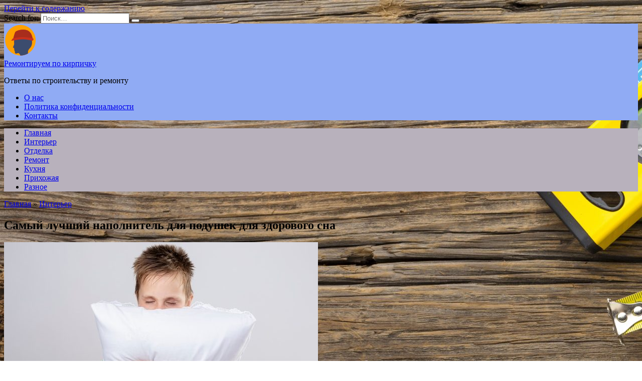

--- FILE ---
content_type: text/html; charset=utf-8
request_url: https://losinka-kirpich.ru/samyy-luchshiy-napolnitel-dlya-podushek-dlya-zdorovogo-sna/
body_size: 23510
content:
<!doctype html>
<html lang="ru-RU">
<head>
	<meta charset="UTF-8">
	<meta name="viewport" content="width=device-width, initial-scale=1">

	<meta name='robots' content='index, follow, max-image-preview:large, max-snippet:-1, max-video-preview:-1' />
	<style>img:is([sizes="auto" i], [sizes^="auto," i]) { contain-intrinsic-size: 3000px 1500px }</style>
	
	<!-- This site is optimized with the Yoast SEO plugin v24.1 - https://yoast.com/wordpress/plugins/seo/ -->
	<title>Секреты выбора идеального наполнителя для подушек</title>
	<meta name="description" content="Выбирайте самый лучший наполнитель для подушек, чтобы обеспечить себе здоровый и комфортный сон." />
	<link rel="canonical" href="https://losinka-kirpich.ru/samyy-luchshiy-napolnitel-dlya-podushek-dlya-zdorovogo-sna/" />
	<meta property="og:locale" content="ru_RU" />
	<meta property="og:type" content="article" />
	<meta property="og:title" content="Секреты выбора идеального наполнителя для подушек" />
	<meta property="og:description" content="Выбирайте самый лучший наполнитель для подушек, чтобы обеспечить себе здоровый и комфортный сон." />
	<meta property="og:url" content="https://losinka-kirpich.ru/samyy-luchshiy-napolnitel-dlya-podushek-dlya-zdorovogo-sna/" />
	<meta property="og:site_name" content="Ремонтируем по кирпичку" />
	<meta property="article:published_time" content="2024-07-30T13:31:36+00:00" />
	<meta property="og:image" content="https://losinka-kirpich.ru/wp-content/uploads/ill-little-boy-green-t-shirt-feeling-unwell-hugging-pillow-with-closed-eyes-standing-white-wall_141793-51891.jpg" />
	<meta property="og:image:width" content="626" />
	<meta property="og:image:height" content="456" />
	<meta property="og:image:type" content="image/jpeg" />
	<meta name="author" content="Евгений Андреевич Стрелков" />
	<meta name="twitter:card" content="summary_large_image" />
	<meta name="twitter:label1" content="Написано автором" />
	<meta name="twitter:data1" content="Евгений Андреевич Стрелков" />
	<script type="application/ld+json" class="yoast-schema-graph">{"@context":"https://schema.org","@graph":[{"@type":"WebPage","@id":"https://losinka-kirpich.ru/samyy-luchshiy-napolnitel-dlya-podushek-dlya-zdorovogo-sna/","url":"https://losinka-kirpich.ru/samyy-luchshiy-napolnitel-dlya-podushek-dlya-zdorovogo-sna/","name":"Секреты выбора идеального наполнителя для подушек","isPartOf":{"@id":"https://losinka-kirpich.ru/#website"},"primaryImageOfPage":{"@id":"https://losinka-kirpich.ru/samyy-luchshiy-napolnitel-dlya-podushek-dlya-zdorovogo-sna/#primaryimage"},"image":{"@id":"https://losinka-kirpich.ru/samyy-luchshiy-napolnitel-dlya-podushek-dlya-zdorovogo-sna/#primaryimage"},"thumbnailUrl":"https://losinka-kirpich.ru/wp-content/uploads/ill-little-boy-green-t-shirt-feeling-unwell-hugging-pillow-with-closed-eyes-standing-white-wall_141793-51891.jpg","datePublished":"2024-07-30T13:31:36+00:00","dateModified":"2024-07-30T13:31:36+00:00","author":{"@id":"https://losinka-kirpich.ru/#/schema/person/0139fa1b664680086b94b60be575652b"},"description":"Выбирайте самый лучший наполнитель для подушек, чтобы обеспечить себе здоровый и комфортный сон.","inLanguage":"ru-RU","potentialAction":[{"@type":"ReadAction","target":["https://losinka-kirpich.ru/samyy-luchshiy-napolnitel-dlya-podushek-dlya-zdorovogo-sna/"]}]},{"@type":"ImageObject","inLanguage":"ru-RU","@id":"https://losinka-kirpich.ru/samyy-luchshiy-napolnitel-dlya-podushek-dlya-zdorovogo-sna/#primaryimage","url":"https://losinka-kirpich.ru/wp-content/uploads/ill-little-boy-green-t-shirt-feeling-unwell-hugging-pillow-with-closed-eyes-standing-white-wall_141793-51891.jpg","contentUrl":"https://losinka-kirpich.ru/wp-content/uploads/ill-little-boy-green-t-shirt-feeling-unwell-hugging-pillow-with-closed-eyes-standing-white-wall_141793-51891.jpg","width":626,"height":456},{"@type":"WebSite","@id":"https://losinka-kirpich.ru/#website","url":"https://losinka-kirpich.ru/","name":"Ремонтируем по кирпичку","description":"Ответы по строительству и ремонту","potentialAction":[{"@type":"SearchAction","target":{"@type":"EntryPoint","urlTemplate":"https://losinka-kirpich.ru/?s={search_term_string}"},"query-input":{"@type":"PropertyValueSpecification","valueRequired":true,"valueName":"search_term_string"}}],"inLanguage":"ru-RU"},{"@type":"Person","@id":"https://losinka-kirpich.ru/#/schema/person/0139fa1b664680086b94b60be575652b","name":"Евгений Андреевич Стрелков","description":"Ведущий Невролог Ведет прием в поликлиниках: Поликлиника №43 (Клинико-Диагностическая Лаборатория), Поликлиника №23 Медицинский стаж: 19 лет Подробнее обо мне »","url":"https://losinka-kirpich.ru/author/adminx/"}]}</script>
	<!-- / Yoast SEO plugin. -->


<link rel='dns-prefetch' href='//fonts.googleapis.com' />
<link rel='stylesheet' id='wp-block-library-css' href='https://losinka-kirpich.ru/wp-includes/css/dist/block-library/style.min.css'  media='all' />
<style id='wp-block-library-theme-inline-css' type='text/css'>
.wp-block-audio :where(figcaption){color:#555;font-size:13px;text-align:center}.is-dark-theme .wp-block-audio :where(figcaption){color:#ffffffa6}.wp-block-audio{margin:0 0 1em}.wp-block-code{border:1px solid #ccc;border-radius:4px;font-family:Menlo,Consolas,monaco,monospace;padding:.8em 1em}.wp-block-embed :where(figcaption){color:#555;font-size:13px;text-align:center}.is-dark-theme .wp-block-embed :where(figcaption){color:#ffffffa6}.wp-block-embed{margin:0 0 1em}.blocks-gallery-caption{color:#555;font-size:13px;text-align:center}.is-dark-theme .blocks-gallery-caption{color:#ffffffa6}:root :where(.wp-block-image figcaption){color:#555;font-size:13px;text-align:center}.is-dark-theme :root :where(.wp-block-image figcaption){color:#ffffffa6}.wp-block-image{margin:0 0 1em}.wp-block-pullquote{border-bottom:4px solid;border-top:4px solid;color:currentColor;margin-bottom:1.75em}.wp-block-pullquote cite,.wp-block-pullquote footer,.wp-block-pullquote__citation{color:currentColor;font-size:.8125em;font-style:normal;text-transform:uppercase}.wp-block-quote{border-left:.25em solid;margin:0 0 1.75em;padding-left:1em}.wp-block-quote cite,.wp-block-quote footer{color:currentColor;font-size:.8125em;font-style:normal;position:relative}.wp-block-quote:where(.has-text-align-right){border-left:none;border-right:.25em solid;padding-left:0;padding-right:1em}.wp-block-quote:where(.has-text-align-center){border:none;padding-left:0}.wp-block-quote.is-large,.wp-block-quote.is-style-large,.wp-block-quote:where(.is-style-plain){border:none}.wp-block-search .wp-block-search__label{font-weight:700}.wp-block-search__button{border:1px solid #ccc;padding:.375em .625em}:where(.wp-block-group.has-background){padding:1.25em 2.375em}.wp-block-separator.has-css-opacity{opacity:.4}.wp-block-separator{border:none;border-bottom:2px solid;margin-left:auto;margin-right:auto}.wp-block-separator.has-alpha-channel-opacity{opacity:1}.wp-block-separator:not(.is-style-wide):not(.is-style-dots){width:100px}.wp-block-separator.has-background:not(.is-style-dots){border-bottom:none;height:1px}.wp-block-separator.has-background:not(.is-style-wide):not(.is-style-dots){height:2px}.wp-block-table{margin:0 0 1em}.wp-block-table td,.wp-block-table th{word-break:normal}.wp-block-table :where(figcaption){color:#555;font-size:13px;text-align:center}.is-dark-theme .wp-block-table :where(figcaption){color:#ffffffa6}.wp-block-video :where(figcaption){color:#555;font-size:13px;text-align:center}.is-dark-theme .wp-block-video :where(figcaption){color:#ffffffa6}.wp-block-video{margin:0 0 1em}:root :where(.wp-block-template-part.has-background){margin-bottom:0;margin-top:0;padding:1.25em 2.375em}
</style>
<style id='classic-theme-styles-inline-css' type='text/css'>
/*! This file is auto-generated */
.wp-block-button__link{color:#fff;background-color:#32373c;border-radius:9999px;box-shadow:none;text-decoration:none;padding:calc(.667em + 2px) calc(1.333em + 2px);font-size:1.125em}.wp-block-file__button{background:#32373c;color:#fff;text-decoration:none}
</style>
<style id='global-styles-inline-css' type='text/css'>
:root{--wp--preset--aspect-ratio--square: 1;--wp--preset--aspect-ratio--4-3: 4/3;--wp--preset--aspect-ratio--3-4: 3/4;--wp--preset--aspect-ratio--3-2: 3/2;--wp--preset--aspect-ratio--2-3: 2/3;--wp--preset--aspect-ratio--16-9: 16/9;--wp--preset--aspect-ratio--9-16: 9/16;--wp--preset--color--black: #000000;--wp--preset--color--cyan-bluish-gray: #abb8c3;--wp--preset--color--white: #ffffff;--wp--preset--color--pale-pink: #f78da7;--wp--preset--color--vivid-red: #cf2e2e;--wp--preset--color--luminous-vivid-orange: #ff6900;--wp--preset--color--luminous-vivid-amber: #fcb900;--wp--preset--color--light-green-cyan: #7bdcb5;--wp--preset--color--vivid-green-cyan: #00d084;--wp--preset--color--pale-cyan-blue: #8ed1fc;--wp--preset--color--vivid-cyan-blue: #0693e3;--wp--preset--color--vivid-purple: #9b51e0;--wp--preset--gradient--vivid-cyan-blue-to-vivid-purple: linear-gradient(135deg,rgba(6,147,227,1) 0%,rgb(155,81,224) 100%);--wp--preset--gradient--light-green-cyan-to-vivid-green-cyan: linear-gradient(135deg,rgb(122,220,180) 0%,rgb(0,208,130) 100%);--wp--preset--gradient--luminous-vivid-amber-to-luminous-vivid-orange: linear-gradient(135deg,rgba(252,185,0,1) 0%,rgba(255,105,0,1) 100%);--wp--preset--gradient--luminous-vivid-orange-to-vivid-red: linear-gradient(135deg,rgba(255,105,0,1) 0%,rgb(207,46,46) 100%);--wp--preset--gradient--very-light-gray-to-cyan-bluish-gray: linear-gradient(135deg,rgb(238,238,238) 0%,rgb(169,184,195) 100%);--wp--preset--gradient--cool-to-warm-spectrum: linear-gradient(135deg,rgb(74,234,220) 0%,rgb(151,120,209) 20%,rgb(207,42,186) 40%,rgb(238,44,130) 60%,rgb(251,105,98) 80%,rgb(254,248,76) 100%);--wp--preset--gradient--blush-light-purple: linear-gradient(135deg,rgb(255,206,236) 0%,rgb(152,150,240) 100%);--wp--preset--gradient--blush-bordeaux: linear-gradient(135deg,rgb(254,205,165) 0%,rgb(254,45,45) 50%,rgb(107,0,62) 100%);--wp--preset--gradient--luminous-dusk: linear-gradient(135deg,rgb(255,203,112) 0%,rgb(199,81,192) 50%,rgb(65,88,208) 100%);--wp--preset--gradient--pale-ocean: linear-gradient(135deg,rgb(255,245,203) 0%,rgb(182,227,212) 50%,rgb(51,167,181) 100%);--wp--preset--gradient--electric-grass: linear-gradient(135deg,rgb(202,248,128) 0%,rgb(113,206,126) 100%);--wp--preset--gradient--midnight: linear-gradient(135deg,rgb(2,3,129) 0%,rgb(40,116,252) 100%);--wp--preset--font-size--small: 19.5px;--wp--preset--font-size--medium: 20px;--wp--preset--font-size--large: 36.5px;--wp--preset--font-size--x-large: 42px;--wp--preset--font-size--normal: 22px;--wp--preset--font-size--huge: 49.5px;--wp--preset--spacing--20: 0.44rem;--wp--preset--spacing--30: 0.67rem;--wp--preset--spacing--40: 1rem;--wp--preset--spacing--50: 1.5rem;--wp--preset--spacing--60: 2.25rem;--wp--preset--spacing--70: 3.38rem;--wp--preset--spacing--80: 5.06rem;--wp--preset--shadow--natural: 6px 6px 9px rgba(0, 0, 0, 0.2);--wp--preset--shadow--deep: 12px 12px 50px rgba(0, 0, 0, 0.4);--wp--preset--shadow--sharp: 6px 6px 0px rgba(0, 0, 0, 0.2);--wp--preset--shadow--outlined: 6px 6px 0px -3px rgba(255, 255, 255, 1), 6px 6px rgba(0, 0, 0, 1);--wp--preset--shadow--crisp: 6px 6px 0px rgba(0, 0, 0, 1);}:where(.is-layout-flex){gap: 0.5em;}:where(.is-layout-grid){gap: 0.5em;}body .is-layout-flex{display: flex;}.is-layout-flex{flex-wrap: wrap;align-items: center;}.is-layout-flex > :is(*, div){margin: 0;}body .is-layout-grid{display: grid;}.is-layout-grid > :is(*, div){margin: 0;}:where(.wp-block-columns.is-layout-flex){gap: 2em;}:where(.wp-block-columns.is-layout-grid){gap: 2em;}:where(.wp-block-post-template.is-layout-flex){gap: 1.25em;}:where(.wp-block-post-template.is-layout-grid){gap: 1.25em;}.has-black-color{color: var(--wp--preset--color--black) !important;}.has-cyan-bluish-gray-color{color: var(--wp--preset--color--cyan-bluish-gray) !important;}.has-white-color{color: var(--wp--preset--color--white) !important;}.has-pale-pink-color{color: var(--wp--preset--color--pale-pink) !important;}.has-vivid-red-color{color: var(--wp--preset--color--vivid-red) !important;}.has-luminous-vivid-orange-color{color: var(--wp--preset--color--luminous-vivid-orange) !important;}.has-luminous-vivid-amber-color{color: var(--wp--preset--color--luminous-vivid-amber) !important;}.has-light-green-cyan-color{color: var(--wp--preset--color--light-green-cyan) !important;}.has-vivid-green-cyan-color{color: var(--wp--preset--color--vivid-green-cyan) !important;}.has-pale-cyan-blue-color{color: var(--wp--preset--color--pale-cyan-blue) !important;}.has-vivid-cyan-blue-color{color: var(--wp--preset--color--vivid-cyan-blue) !important;}.has-vivid-purple-color{color: var(--wp--preset--color--vivid-purple) !important;}.has-black-background-color{background-color: var(--wp--preset--color--black) !important;}.has-cyan-bluish-gray-background-color{background-color: var(--wp--preset--color--cyan-bluish-gray) !important;}.has-white-background-color{background-color: var(--wp--preset--color--white) !important;}.has-pale-pink-background-color{background-color: var(--wp--preset--color--pale-pink) !important;}.has-vivid-red-background-color{background-color: var(--wp--preset--color--vivid-red) !important;}.has-luminous-vivid-orange-background-color{background-color: var(--wp--preset--color--luminous-vivid-orange) !important;}.has-luminous-vivid-amber-background-color{background-color: var(--wp--preset--color--luminous-vivid-amber) !important;}.has-light-green-cyan-background-color{background-color: var(--wp--preset--color--light-green-cyan) !important;}.has-vivid-green-cyan-background-color{background-color: var(--wp--preset--color--vivid-green-cyan) !important;}.has-pale-cyan-blue-background-color{background-color: var(--wp--preset--color--pale-cyan-blue) !important;}.has-vivid-cyan-blue-background-color{background-color: var(--wp--preset--color--vivid-cyan-blue) !important;}.has-vivid-purple-background-color{background-color: var(--wp--preset--color--vivid-purple) !important;}.has-black-border-color{border-color: var(--wp--preset--color--black) !important;}.has-cyan-bluish-gray-border-color{border-color: var(--wp--preset--color--cyan-bluish-gray) !important;}.has-white-border-color{border-color: var(--wp--preset--color--white) !important;}.has-pale-pink-border-color{border-color: var(--wp--preset--color--pale-pink) !important;}.has-vivid-red-border-color{border-color: var(--wp--preset--color--vivid-red) !important;}.has-luminous-vivid-orange-border-color{border-color: var(--wp--preset--color--luminous-vivid-orange) !important;}.has-luminous-vivid-amber-border-color{border-color: var(--wp--preset--color--luminous-vivid-amber) !important;}.has-light-green-cyan-border-color{border-color: var(--wp--preset--color--light-green-cyan) !important;}.has-vivid-green-cyan-border-color{border-color: var(--wp--preset--color--vivid-green-cyan) !important;}.has-pale-cyan-blue-border-color{border-color: var(--wp--preset--color--pale-cyan-blue) !important;}.has-vivid-cyan-blue-border-color{border-color: var(--wp--preset--color--vivid-cyan-blue) !important;}.has-vivid-purple-border-color{border-color: var(--wp--preset--color--vivid-purple) !important;}.has-vivid-cyan-blue-to-vivid-purple-gradient-background{background: var(--wp--preset--gradient--vivid-cyan-blue-to-vivid-purple) !important;}.has-light-green-cyan-to-vivid-green-cyan-gradient-background{background: var(--wp--preset--gradient--light-green-cyan-to-vivid-green-cyan) !important;}.has-luminous-vivid-amber-to-luminous-vivid-orange-gradient-background{background: var(--wp--preset--gradient--luminous-vivid-amber-to-luminous-vivid-orange) !important;}.has-luminous-vivid-orange-to-vivid-red-gradient-background{background: var(--wp--preset--gradient--luminous-vivid-orange-to-vivid-red) !important;}.has-very-light-gray-to-cyan-bluish-gray-gradient-background{background: var(--wp--preset--gradient--very-light-gray-to-cyan-bluish-gray) !important;}.has-cool-to-warm-spectrum-gradient-background{background: var(--wp--preset--gradient--cool-to-warm-spectrum) !important;}.has-blush-light-purple-gradient-background{background: var(--wp--preset--gradient--blush-light-purple) !important;}.has-blush-bordeaux-gradient-background{background: var(--wp--preset--gradient--blush-bordeaux) !important;}.has-luminous-dusk-gradient-background{background: var(--wp--preset--gradient--luminous-dusk) !important;}.has-pale-ocean-gradient-background{background: var(--wp--preset--gradient--pale-ocean) !important;}.has-electric-grass-gradient-background{background: var(--wp--preset--gradient--electric-grass) !important;}.has-midnight-gradient-background{background: var(--wp--preset--gradient--midnight) !important;}.has-small-font-size{font-size: var(--wp--preset--font-size--small) !important;}.has-medium-font-size{font-size: var(--wp--preset--font-size--medium) !important;}.has-large-font-size{font-size: var(--wp--preset--font-size--large) !important;}.has-x-large-font-size{font-size: var(--wp--preset--font-size--x-large) !important;}
:where(.wp-block-post-template.is-layout-flex){gap: 1.25em;}:where(.wp-block-post-template.is-layout-grid){gap: 1.25em;}
:where(.wp-block-columns.is-layout-flex){gap: 2em;}:where(.wp-block-columns.is-layout-grid){gap: 2em;}
:root :where(.wp-block-pullquote){font-size: 1.5em;line-height: 1.6;}
</style>
<link rel='stylesheet' id='expert-review-style-css' href='https://losinka-kirpich.ru/wp-content/plugins/expert-review/assets/public/css/styles.min.css'  media='all' />
<link rel='stylesheet' id='google-fonts-css' href='https://fonts.googleapis.com/css?family=Montserrat%3A400%2C400i%2C700&#038;subset=cyrillic&#038;display=swap'  media='all' />
<link rel='stylesheet' id='reboot-style-css' href='https://losinka-kirpich.ru/wp-content/themes/reboot/assets/css/style.min.css'  media='all' />
<script type="text/javascript" src="https://losinka-kirpich.ru/wp-includes/js/jquery/jquery.min.js" id="jquery-core-js"></script>
<script type="text/javascript" src="https://losinka-kirpich.ru/wp-includes/js/jquery/jquery-migrate.min.js" id="jquery-migrate-js"></script>
<style>.pseudo-clearfy-link { color: #008acf; cursor: pointer;}.pseudo-clearfy-link:hover { text-decoration: none;}</style><meta name="yandex-verification" content="c9577e90afda9f66" />
<meta name="d2f628a55ff0b6d4dd052cba5cbf4f45" content="">
<!-- Yandex.Metrika counter -->
<script type="text/javascript" >
   (function(m,e,t,r,i,k,a){m[i]=m[i]||function(){(m[i].a=m[i].a||[]).push(arguments)};
   m[i].l=1*new Date();
   for (var j = 0; j < document.scripts.length; j++) {if (document.scripts[j].src === r) { return; }}
   k=e.createElement(t),a=e.getElementsByTagName(t)[0],k.async=1,k.src=r,a.parentNode.insertBefore(k,a)})
   (window, document, "script", "https://mc.yandex.ru/metrika/tag.js", "ym");

   ym(54250168, "init", {
        clickmap:true,
        trackLinks:true,
        accurateTrackBounce:true
   });
</script>
<noscript><div><img src="https://mc.yandex.ru/watch/54250168" style="position:absolute; left:-9999px;" alt="" /></div></noscript>
<!-- /Yandex.Metrika counter --><link rel="preload" href="https://losinka-kirpich.ru/wp-content/themes/reboot/assets/fonts/wpshop-core.ttf" as="font" crossorigin><link rel="prefetch" href="https://losinka-kirpich.ru/wp-content/uploads/ill-little-boy-green-t-shirt-feeling-unwell-hugging-pillow-with-closed-eyes-standing-white-wall_141793-51891.jpg" as="image" crossorigin>
    <style>@media (min-width: 768px){body.custom-background{background-image: url("https://losinka-kirpich.ru/wp-content/uploads/blue-print-set-tools-wooden-background-scaled.jpg")}}@media (min-width: 768px){body.custom-background{background-repeat:repeat}}.site-header{background-color:#90abf4}@media (min-width: 992px){.top-menu ul li .sub-menu{background-color:#90abf4}}.main-navigation, .main-navigation ul li .sub-menu li, .main-navigation ul li.menu-item-has-children:before, .footer-navigation, .footer-navigation ul li .sub-menu li, .footer-navigation ul li.menu-item-has-children:before{background-color:#b8b1bc}</style>
<link rel="icon" href="https://losinka-kirpich.ru/wp-content/uploads/cropped-icons8-avatar-67-32x32.png" sizes="32x32" />
<link rel="icon" href="https://losinka-kirpich.ru/wp-content/uploads/cropped-icons8-avatar-67-192x192.png" sizes="192x192" />
<link rel="apple-touch-icon" href="https://losinka-kirpich.ru/wp-content/uploads/cropped-icons8-avatar-67-180x180.png" />
<meta name="msapplication-TileImage" content="https://losinka-kirpich.ru/wp-content/uploads/cropped-icons8-avatar-67-270x270.png" />
    </head>

<body class="post-template-default single single-post postid-6967 single-format-standard wp-embed-responsive custom-background sidebar-right">



<div id="page" class="site">
    <a class="skip-link screen-reader-text" href="#content"><!--noindex-->Перейти к содержанию<!--/noindex--></a>

    <div class="search-screen-overlay js-search-screen-overlay"></div>
    <div class="search-screen js-search-screen">
        
<form role="search" method="get" class="search-form" action="https://losinka-kirpich.ru/">
    <label>
        <span class="screen-reader-text"><!--noindex-->Search for:<!--/noindex--></span>
        <input type="search" class="search-field" placeholder="Поиск…" value="" name="s">
    </label>
    <button type="submit" class="search-submit"></button>
</form>    </div>

    

<header id="masthead" class="site-header full" itemscope itemtype="http://schema.org/WPHeader">
    <div class="site-header-inner fixed">

        <div class="humburger js-humburger"><span></span><span></span><span></span></div>

        
<div class="site-branding">

    <div class="site-logotype"><a href="https://losinka-kirpich.ru/"><img src="https://losinka-kirpich.ru/wp-content/uploads/icons8-avatar-67.png" width="67" height="67" alt="Ремонтируем по кирпичку"></a></div><div class="site-branding__body"><div class="site-title"><a href="https://losinka-kirpich.ru/">Ремонтируем по кирпичку</a></div><p class="site-description">Ответы по строительству и ремонту</p></div></div><!-- .site-branding --><div class="top-menu"><ul id="top-menu" class="menu"><li id="menu-item-6771" class="menu-item menu-item-type-post_type menu-item-object-page menu-item-6771"><a href="https://losinka-kirpich.ru/about/">О нас</a></li>
<li id="menu-item-6772" class="menu-item menu-item-type-post_type menu-item-object-page menu-item-6772"><a href="https://losinka-kirpich.ru/politika-konfidencialnosti/">Политика конфиденциальности</a></li>
<li id="menu-item-6773" class="menu-item menu-item-type-post_type menu-item-object-page menu-item-6773"><a href="https://losinka-kirpich.ru/kontakty/">Контакты</a></li>
</ul></div>                <div class="header-search">
                    <span class="search-icon js-search-icon"></span>
                </div>
            
    </div>
</header><!-- #masthead -->



    
    
    <nav id="site-navigation" class="main-navigation fixed" itemscope itemtype="http://schema.org/SiteNavigationElement">
        <div class="main-navigation-inner full">
            <div class="menu-main-container"><ul id="header_menu" class="menu"><li id="menu-item-13" class="menu-item menu-item-type-custom menu-item-object-custom menu-item-home menu-item-13"><a href="https://losinka-kirpich.ru/">Главная</a></li>
<li id="menu-item-8135" class="menu-item menu-item-type-taxonomy menu-item-object-category current-post-ancestor current-menu-parent current-post-parent menu-item-8135"><a href="https://losinka-kirpich.ru/interer/">Интерьер</a></li>
<li id="menu-item-8136" class="menu-item menu-item-type-taxonomy menu-item-object-category menu-item-8136"><a href="https://losinka-kirpich.ru/otdelka/">Отделка</a></li>
<li id="menu-item-8137" class="menu-item menu-item-type-taxonomy menu-item-object-category menu-item-8137"><a href="https://losinka-kirpich.ru/remont/">Ремонт</a></li>
<li id="menu-item-8138" class="menu-item menu-item-type-taxonomy menu-item-object-category menu-item-8138"><a href="https://losinka-kirpich.ru/kuhnya/">Кухня</a></li>
<li id="menu-item-8139" class="menu-item menu-item-type-taxonomy menu-item-object-category menu-item-8139"><a href="https://losinka-kirpich.ru/prihozhaya/">Прихожая</a></li>
<li id="menu-item-9955" class="menu-item menu-item-type-taxonomy menu-item-object-category menu-item-9955"><a href="https://losinka-kirpich.ru/raznoe/">Разное</a></li>
</ul></div>        </div>
    </nav><!-- #site-navigation -->

    

    <div class="mobile-menu-placeholder js-mobile-menu-placeholder"></div>
    
	
    <div id="content" class="site-content fixed">

        
        <div class="site-content-inner">
    
        
        <div id="primary" class="content-area" itemscope itemtype="http://schema.org/Article">
            <main id="main" class="site-main article-card">

                
<article id="post-6967" class="article-post post-6967 post type-post status-publish format-standard has-post-thumbnail  category-interer">

    
        <div class="breadcrumb" itemscope itemtype="http://schema.org/BreadcrumbList"><span class="breadcrumb-item" itemprop="itemListElement" itemscope itemtype="http://schema.org/ListItem"><a href="https://losinka-kirpich.ru/" itemprop="item"><span itemprop="name">Главная</span></a><meta itemprop="position" content="0"></span> <span class="breadcrumb-separator">»</span> <span class="breadcrumb-item" itemprop="itemListElement" itemscope itemtype="http://schema.org/ListItem"><a href="https://losinka-kirpich.ru/interer/" itemprop="item"><span itemprop="name">Интерьер</span></a><meta itemprop="position" content="1"></span></div>
                                <h1 class="entry-title" itemprop="headline">Самый лучший наполнитель для подушек для здорового сна</h1>
                    
        
                    <div class="entry-image post-card post-card__thumbnail">
                <img width="626" height="400" src="https://losinka-kirpich.ru/wp-content/uploads/ill-little-boy-green-t-shirt-feeling-unwell-hugging-pillow-with-closed-eyes-standing-white-wall_141793-51891-626x400.jpg" class="attachment-reboot_standard size-reboot_standard wp-post-image" alt="" itemprop="image" decoding="async" fetchpriority="high" />                                    <span class="post-card__category"><a href="https://losinka-kirpich.ru/interer/" itemprop="articleSection">Интерьер</a></span>
                            </div>

            
        
    
            <div class="entry-meta">
            <span class="entry-author"><span class="entry-label">Автор</span> <span itemprop="author">Евгений Андреевич Стрелков</span></span>            <span class="entry-time"><span class="entry-label">На чтение</span> 11 мин</span>            <span class="entry-views"><span class="entry-label">Просмотров</span> <span class="js-views-count" data-post_id="6967">3</span></span>                        <span class="entry-date"><span class="entry-label">Опубликовано</span> <time itemprop="datePublished" datetime="2024-07-30">30.07.2024</time></span>
                    </div>
    
    
    <div class="entry-content" itemprop="articleBody">
        <p><img decoding="async" src="https://img.freepik.com/free-photo/ill-little-boy-green-t-shirt-feeling-unwell-hugging-pillow-with-closed-eyes-standing-white-wall_141793-51891.jpg?semt=ais_user" alt="Самый лучший наполнитель для подушек для здорового сна" title="Самый лучший наполнитель для подушек для здорового сна" /></p>
<p>Каждому из нас известно, что хороший сон – это залог здоровья и хорошего самочувствия. И одним из самых важных элементов, обеспечивающих качественный сон, является подушка. Но как выбрать идеальный наполнитель для своей подушки? Какие материалы лучше всего подойдут для долгих и комфортных ночных отдыхов? В этой статье мы расскажем вам о некоторых секретах выбора идеального наполнителя для подушек, чтобы помочь вам ощутить настоящий рай комфорта и отдыха в собственной постели.</p>
<p><strong>Первый секрет:</strong> учитывайте свои индивидуальные предпочтения и потребности. Каждый человек уникален и ищет разные ощущения от сна. Некоторым людям нравится мягкая и пушистая подушка, которая обнимает их голову, другим предпочтительнее твердая и упругая. Кому-то может быть важна гипоаллергенность подушки, а кто-то предпочтет экологически чистый вариант. Поэтому, перед выбором наполнителя, подумайте о ваших индивидуальных предпочтениях и потребностях.</p>
<p><em>Второй секрет:</em> обратите внимание на состав и свойства материалов. На рынке представлено множество различных наполнителей для подушек. Некоторые из них имеют свойства &#171;дышащего&#187; материала, что позволяет поддерживать комфортную температуру головы и шеи во время сна. Другие обладают антибактериальными свойствами и гипоаллергенностью, что особенно важно для людей, склонных к аллергическим реакциям или проблемам с дыхательной системой. Ознакомьтесь с составом и свойствами разных материалов, чтобы выбрать наполнитель, который соответствует вашим желаниями и требованиям.</p>
<div class="table-of-contents open"><div class="table-of-contents__header"><span class="table-of-contents__hide js-table-of-contents-hide">Содержание</span></div><ol class="table-of-contents__list js-table-of-contents-list">
<li class="level-1"><a href="#kak-vybrat-idealnyy-napolnitel-dlya-podushek">Как выбрать идеальный наполнитель для подушек?</a></li><li class="level-1"><a href="#samoe-vazhnoe-pri-vybore-napolnitelya">Самое важное при выборе наполнителя</a></li><li class="level-1"><a href="#osnovnye-vidy-napolniteley-dlya-podushek">Основные виды наполнителей для подушек</a></li><li class="level-1"><a href="#perevoy-ili-sinteticheskiy-napolnitel-chto">Перьевой или синтетический наполнитель: что лучше?</a></li><li class="level-1"><a href="#kakaya-plotnost-napolnitelya-vybrat">Какая плотность наполнителя выбрать?</a></li><li class="level-1"><a href="#uchet-osobennostey-i-predpochteniy-spyaschego">Учет особенностей и предпочтений спящего</a></li><li class="level-1"><a href="#vazhnye-kriterii-pri-vybore-napolnitelya">Важные критерии при выборе наполнителя</a></li><li class="level-1"><a href="#sovety-po-uhodu-za-podushkami-s-razlichnymi">Советы по уходу за подушками с различными наполнителями</a></li><li class="level-1"><a href="#video">Видео:</a></li><li class="level-2"><a href="#napolnitel-dlya-podushek-kakoy-vybrat">НАПОЛНИТЕЛЬ ДЛЯ ПОДУШЕК &#8212; КАКОЙ ВЫБРАТЬ?</a></li></ol></div><h2 id="kak-vybrat-idealnyy-napolnitel-dlya-podushek">Как выбрать идеальный наполнитель для подушек?</h2>
<p><strong>Перо и пух</strong></p>
<p>Перо и пух &#8212; классический и популярный выбор для подушек. Они обеспечивают мягкость и упругость, одновременно поддерживая шею и голову. Часто такие подушки имеют среднюю или низкую высоту, что особенно важно для тех, кто спит на спине или животе. Перо и пух хорошо впитывают влагу и обладают хорошей воздухопроницаемостью, что делает их охлаждающими вариантом для тех, кто часто потеет во время сна.</p>
<p><strong>Синтетика</strong></p>
<p>Синтетические наполнители изготовлены из различных полимерных волокон, таких как полиэстер и нейлон. Они предлагают большую выборку вариантов по жесткости и плотности. Эти подушки обычно более доступны по цене, легко моются и быстро сохнут. Однако, они могут быть менее воздухопроницаемыми и не обладают такой же способностью впитывать влагу, как перо и пух.</p>
<p><strong>Материалы с памятью формы</strong></p>
<p>Подушки с памятью формы часто изготавливают из вискозы или полиуретана. Эти материалы реагируют на тепло вашего тела и подстраиваются под контуры шеи и головы. Они обеспечивают отличную поддержку, снижают давление на позвоночник и могут помочь справиться с болями в шее. Однако, они могут быть более теплыми и менее воздухопроницаемыми в сравнении с другими наполнителями.</p>
<p><strong>Латекс</strong></p>
<p>Латексные подушки изготавливаются из натурального или синтетического латекса. Они обладают высокой эластичностью, упругостью и долговечностью. Латекс обеспечивает отличную поддержку для шеи и головы, высокую воздухопроницаемость и устойчивость к пылевым и клещевым аллергенам. Некоторые люди могут испытывать необычное ощущение при использовании латексной подушки, поэтому рекомендуется протестировать ее перед покупкой.</p>
<p><em>Не забывайте, что выбор идеального наполнителя для подушек &#8212; это субъективный процесс, и основная рекомендация заключается в тому, чтобы определить, какие ощущения и поддержку вам необходимы для комфортного сна. Поэтому экспериментируйте с разными вариантами и выбирайте то, что подходит именно вам.</em></p>
<h2 id="samoe-vazhnoe-pri-vybore-napolnitelya">Самое важное при выборе наполнителя</h2>
<p><img decoding="async" src="https://img.freepik.com/free-photo/carefree-smiling-girl-awakes-morning-tilts-head-makes-peace-gesture_273609-51070.jpg?semt=ais_user" alt="Самое важное при выборе наполнителя"></p>
<p>При выборе наполнителя для подушек стоит обратить внимание на несколько ключевых аспектов.</p>
<ul>
<li>Комфортность: самое важное свойство, которое должен обеспечивать наполнитель – это комфорт во время сна или отдыха. Он должен быть достаточно мягким и поддерживающим, чтобы обеспечить правильную поддержку головы и шеи, но не должен быть слишком твердым или жестким.</li>
<li>Гипоаллергенность: важно выбрать наполнитель, который подходит для людей с аллергиями или чувствительной кожей. Натуральные материалы, такие как хлопок или органический латекс, являются хорошим выбором для таких случаев.</li>
<li>Долговечность: качество наполнителя также играет важную роль. Он должен быть прочным и не терять свою форму со временем. Искусственные волокна, такие как полиэстер или пенополиуретан, обычно обладают хорошей стойкостью к деформации.</li>
</ul>
<div style="clear:both; margin-top:0em; margin-bottom:1em;"><a href="https://losinka-kirpich.ru/termostoykiy-kley-dlya-plitki-na-pech-svoimi-rukami/" target="_blank" rel="nofollow" class="ud919521e369b70e86fbe8a48154a669b"><!-- INLINE RELATED POSTS 1/3 //--><style> .ud919521e369b70e86fbe8a48154a669b { padding:0px; margin: 0; padding-top:1em!important; padding-bottom:1em!important; width:100%; display: block; font-weight:bold; background-color:#ECF0F1; border:0!important; border-left:4px solid #27AE60!important; text-decoration:none; } .ud919521e369b70e86fbe8a48154a669b:active, .ud919521e369b70e86fbe8a48154a669b:hover { opacity: 1; transition: opacity 250ms; webkit-transition: opacity 250ms; text-decoration:none; } .ud919521e369b70e86fbe8a48154a669b { transition: background-color 250ms; webkit-transition: background-color 250ms; opacity: 1; transition: opacity 250ms; webkit-transition: opacity 250ms; } .ud919521e369b70e86fbe8a48154a669b .ctaText { font-weight:bold; color:#000000; text-decoration:none; font-size: 16px; } .ud919521e369b70e86fbe8a48154a669b .postTitle { color:#27AE60; text-decoration: underline!important; font-size: 16px; } .ud919521e369b70e86fbe8a48154a669b:hover .postTitle { text-decoration: underline!important; } </style><div style="padding-left:1em; padding-right:1em;"><span class="ctaText">Читайте также:</span>&nbsp; <span class="postTitle">Термостойкий клей для плитки на печь своими руками</span></div></a></div><p>Выбор идеального наполнителя для подушек – это индивидуальный процесс, который зависит от предпочтений и потребностей каждого человека. Однако, учитывая эти основные аспекты, можно сделать правильный выбор и создать комфортные и здоровые условия для сна и отдыха.</p>
<h2 id="osnovnye-vidy-napolniteley-dlya-podushek">Основные виды наполнителей для подушек</h2>
<p>Выбор подходящего наполнителя для подушки играет важную роль в обеспечении комфорта и здорового сна. Наполнитель определяет мягкость, поддержку шейного отдела позвоночника и воздухопроницаемость подушки. Вот несколько основных видов наполнителей, которые можно использовать:</p>
<p><strong>Перо и пух</strong></p>
<p>Подушки с перьевым или пуховым наполнителем обеспечивают мягкость и упругость. Они могут быть настроены под индивидуальные предпочтения, регулируя количество перьев и пуха внутри. Однако, важно отметить, что такие подушки могут вызывать аллергические реакции у некоторых людей.</p>
<p><strong>Синтетические волокна</strong></p>
<p>Синтетические волокна, такие как полиэфир или полиамид, широко используются в наполнителях для подушек. Они обеспечивают хорошую поддержку и воздухопроницаемость, а также легко стираются, что делает их удобными для ухода. Такие подушки могут быть отличным выбором для аллергиков, поскольку они не вызывают аллергии у большинства людей.</p>
<p><strong>Гелевые волокна</strong></p>
<p>Гелевые волокна представляют собой комбинацию синтетических и гелевых материалов. Они обладают отличной поддержкой и комфортом, а также способны поглощать и отводить излишнюю влагу. Подушки с гелевым наполнителем могут быть особенно полезны для людей, страдающих от чувства жары и потливости во время сна.</p>
<p><strong>Латекс</strong></p>
<p>Латексный наполнитель обеспечивает высокую эластичность и поддержку головы и шейки материи. Он имеет отличную воздухопроницаемость и способность принимать форму тела, что помогает снизить давление на шейный отдел позвоночника. Латексные подушки особенно рекомендуются людям с проблемами суставов и спины, а также тем, кто предпочитает жесткую поддержку во время сна.</p>
<p>Выбор наполнителя для подушек зависит от индивидуальных потребностей и предпочтений каждого человека. При выборе стоит обратить внимание на гипоаллергенность, воздухопроницаемость и поддержку, чтобы обеспечить комфортный и здоровый сон.</p>
<h2 id="perevoy-ili-sinteticheskiy-napolnitel-chto">Перьевой или синтетический наполнитель: что лучше?</h2>
<p><strong>Перьевой наполнитель:</strong></p>
<p>Перьевой наполнитель является одним из самых популярных вариантов для подушек. Его основным преимуществом является естественность и уникальная мягкость, которую он придает подушке. Перьевой наполнитель обеспечивает хорошую поддержку головы и шеи во время сна, благодаря своей эластичности и способности адаптироваться к контурам тела. Однако, стоит отметить, что перьевые подушки могут быть не подходящим выбором для аллергиков, так как перья могут вызывать аллергические реакции у некоторых людей.</p>
<div style="clear:both; margin-top:0em; margin-bottom:1em;"><a href="https://losinka-kirpich.ru/odnoetazhnyy-dom-s-terrasoy-100-kv-proekt-besplatno/" target="_blank" rel="nofollow" class="uaf13e5f7b16c52c349efb0ce611fbcf4"><!-- INLINE RELATED POSTS 2/3 //--><style> .uaf13e5f7b16c52c349efb0ce611fbcf4 { padding:0px; margin: 0; padding-top:1em!important; padding-bottom:1em!important; width:100%; display: block; font-weight:bold; background-color:#ECF0F1; border:0!important; border-left:4px solid #27AE60!important; text-decoration:none; } .uaf13e5f7b16c52c349efb0ce611fbcf4:active, .uaf13e5f7b16c52c349efb0ce611fbcf4:hover { opacity: 1; transition: opacity 250ms; webkit-transition: opacity 250ms; text-decoration:none; } .uaf13e5f7b16c52c349efb0ce611fbcf4 { transition: background-color 250ms; webkit-transition: background-color 250ms; opacity: 1; transition: opacity 250ms; webkit-transition: opacity 250ms; } .uaf13e5f7b16c52c349efb0ce611fbcf4 .ctaText { font-weight:bold; color:#000000; text-decoration:none; font-size: 16px; } .uaf13e5f7b16c52c349efb0ce611fbcf4 .postTitle { color:#27AE60; text-decoration: underline!important; font-size: 16px; } .uaf13e5f7b16c52c349efb0ce611fbcf4:hover .postTitle { text-decoration: underline!important; } </style><div style="padding-left:1em; padding-right:1em;"><span class="ctaText">Читайте также:</span>&nbsp; <span class="postTitle">Одноэтажный дом с террасой 100 кв проект бесплатно</span></div></a></div><p><strong>Синтетический наполнитель:</strong></p>
<p>Синтетический наполнитель, в отличие от перьевого, является искусственным материалом. Он обладает своими преимуществами, среди которых низкая стоимость, возможность стирки и прочность. Синтетические подушки, как правило, легче на вес, чем перьевые, что делает их более удобными для использования. Кроме того, синтетические наполнители могут быть гипоаллергенными, что делает их идеальным выбором для аллергиков или людей, склонных к аллергическим реакциям.</p>
<p><strong>Какой выбрать?</strong></p>
<p>Вопрос о выборе между перьевым и синтетическим наполнителем зависит от личных предпочтений и потребностей каждого человека. Если вы цените натуральность и мягкость подушки, аллергии у вас нет и вы готовы потратить больше денег, то перьевой вариант может быть для вас идеальным. Однако, если вы ищете доступное и практичное решение, синтетический наполнитель может быть лучшим выбором.</p>
<p><em>Важно помнить, что независимо от выбранного наполнителя, для поддержания качества подушек рекомендуется регулярно проводить их воздушно-солнечную процедуру и стирку в соответствии с инструкцией производителя.</em></p>
<h2 id="kakaya-plotnost-napolnitelya-vybrat">Какая плотность наполнителя выбрать?</h2>
<p><img decoding="async" src="https://img.freepik.com/free-photo/scared-young-caucasian-ill-girl-wearing-robe-hugging-pillow-putting-head-it-holding-glass-water-pack-medical-tablets-looking-them-isolated-green-background_141793-75390.jpg?semt=ais_user" alt="Какая плотность наполнителя выбрать?"></p>
<ul>
<li><strong>Низкая плотность:</strong> Подушки с низкой плотностью наполнителя обладают мягкостью и пушистостью. Такие подушки идеально подойдут тем, кто предпочитает нежную поддержку и комфортный сон. Наполнители с низкой плотностью часто состоят из синтетических материалов, таких как полиэстер или микроволокно. Они обеспечивают хорошую воздухопроницаемость и удобство, но могут потерять форму со временем.</li>
<li><strong>Средняя плотность:</strong> Подушки средней плотности являются универсальным вариантом. Они обеспечивают комфортную поддержку головы и шеи, подходят для большинства спящих. В качестве наполнителя могут использоваться перья, пух или комбинированные материалы. Подушки средней плотности обычно имеют хорошую устойчивость и долговечность.</li>
<li><strong>Высокая плотность:</strong> Подушки с высокой плотностью наполнителя обеспечивают жесткую и устойчивую поддержку. Они рекомендуются тем, кто страдает от болей в шее или спине, а также людям, предпочитающим спать на боку. Наполнители с высокой плотностью могут быть изготовлены из пены с памятью формы или других плотных материалов. Они помогают снизить давление на шею и позвоночник, обеспечивая оптимальную поддержку всех точек.</li>
</ul>
<p>В целом, выбор плотности наполнителя зависит от ваших предпочтений, физиологических особенностей и способа сна. Рекомендуется обратить внимание на свои предпочтения в комфорте и поддержке головы и шеи, чтобы выбрать наиболее подходящую плотность наполнителя для вашей подушки.</p>
<h2 id="uchet-osobennostey-i-predpochteniy-spyaschego">Учет особенностей и предпочтений спящего</h2>
<p>Для достижения идеального комфорта во время сна необходимо учесть особенности и предпочтения каждого спящего человека.</p>
<p>Каждый человек имеет свои индивидуальные предпочтения по жесткости и высоте подушки, а также возможные проблемы со спиной, шеей или носит контактные линзы.</p>
<p>Специалисты рекомендуют обратить внимание на ряд факторов при выборе подходящего наполнителя для подушек.</p>
<p><strong>1. Жесткость подушки</strong></p>
<p></p>
<p>Жесткость подушки должна соответствовать требованиям спящего.</p>
<p>Если спящему необходима поддержка для шеи и позвоночника, рекомендуется выбирать более жесткие подушки.</p>
<p>Если же спящий предпочитает более мягкую поверхность, стоит обратить внимание на подушки с мягким наполнителем.</p>
<p><strong>2. Высота подушки</strong></p>
<p></p>
<p>Высота подушки также имеет значение для комфортного сна.</p>
<p>Если спящий предпочитает спать на боку, то подходит более высокая подушка, которая поможет поддерживать шею и голову в правильном положении.</p>
<p>Для спящих на спине подходит подушка средней высоты, чтобы не перенапрягать шею и позвоночник.</p>
<p>А спящим на животе рекомендуется низкая или плоская подушка, чтобы не создавать дополнительного давления на шею.</p>
<p><strong>3. Особенности здоровья</strong></p>
<p></p>
<p>При выборе подушки важно учитывать возможные проблемы со спиной и шеей.</p>
<div style="clear:both; margin-top:0em; margin-bottom:1em;"><a href="https://losinka-kirpich.ru/barnye-stoyki-na-kuhne-v-dome-fotografii-i-dizayn-idey/" target="_blank" rel="nofollow" class="ue9e62528ffa7466ec1165d43ac768f27"><!-- INLINE RELATED POSTS 3/3 //--><style> .ue9e62528ffa7466ec1165d43ac768f27 { padding:0px; margin: 0; padding-top:1em!important; padding-bottom:1em!important; width:100%; display: block; font-weight:bold; background-color:#ECF0F1; border:0!important; border-left:4px solid #27AE60!important; text-decoration:none; } .ue9e62528ffa7466ec1165d43ac768f27:active, .ue9e62528ffa7466ec1165d43ac768f27:hover { opacity: 1; transition: opacity 250ms; webkit-transition: opacity 250ms; text-decoration:none; } .ue9e62528ffa7466ec1165d43ac768f27 { transition: background-color 250ms; webkit-transition: background-color 250ms; opacity: 1; transition: opacity 250ms; webkit-transition: opacity 250ms; } .ue9e62528ffa7466ec1165d43ac768f27 .ctaText { font-weight:bold; color:#000000; text-decoration:none; font-size: 16px; } .ue9e62528ffa7466ec1165d43ac768f27 .postTitle { color:#27AE60; text-decoration: underline!important; font-size: 16px; } .ue9e62528ffa7466ec1165d43ac768f27:hover .postTitle { text-decoration: underline!important; } </style><div style="padding-left:1em; padding-right:1em;"><span class="ctaText">Читайте также:</span>&nbsp; <span class="postTitle">Барные стойки на кухне в доме - фотографии и дизайн идей</span></div></a></div><p>Если у человека есть проблемы с шейными позвонками или хроническая боль в шее, рекомендуется выбирать подушки с ортопедическим эффектом.</p>
<p>Это поможет снизить давление на шейные позвонки и сделать сон более комфортным.</p>
<p>Также, если спящий носит контактные линзы, следует выбирать подушки с гипоаллергенным наполнителем, чтобы избежать возможных аллергических реакций.</p>
<p><strong>4. Индивидуальные предпочтения</strong></p>
<p></p>
<p>Важно учитывать индивидуальные предпочтения каждого спящего.</p>
<p>Некоторые предпочитают традиционные подушки с пухом или пером, в то время как другие предпочитают синтетические материалы или натуральные наполнители, такие как латекс или память формы.</p>
<p>Также можно обратить внимание на ощущение &#171;холода&#187; или &#171;теплоты&#187; подушки при выборе наполнителя.</p>
<p>Учитывая эти факторы и предпочтения спящего, станет легче выбрать идеальный наполнитель для подушек, который обеспечит комфортный и здоровый сон.</p>
<h2 id="vazhnye-kriterii-pri-vybore-napolnitelya">Важные критерии при выборе наполнителя</h2>
<p><strong>Тип наполнителя.</strong> Наполнители для подушек могут быть различными: синтетическими и натуральными. Синтетические наполнители обладают улучшенными гигиеническими свойствами и доступны по цене, однако могут вызывать аллергические реакции. Натуральные наполнители, такие как перо или пух, обеспечивают отличную воздухопроницаемость, но могут потерять форму со временем.</p>
<p><strong>Уровень жесткости.</strong> Подушки могут быть различной жесткости: мягкими, средней жесткости и жесткими. Каждый человек имеет свои предпочтения, поэтому стоит выбирать подушку, которая соответствует индивидуальным потребностям и особенностям спального места.</p>
<p><strong>Поддержка шейного отдела позвоночника.</strong> От правильно подобранной подушки зависит правильное положение шейного отдела позвоночника во время сна. Поэтому при выборе наполнителя важно обратить внимание на его способность обеспечивать поддержку шеи и головы, чтобы избежать проблем со спиной и шейным отделом.</p>
<p><strong>Влаго- и воздухопроницаемость.</strong> Оптимальный подушечный наполнитель должен быть хорошо вентилируемым и влагоотводящим, чтобы предотвратить накопление пота и обеспечить комфортный и здоровый сон.</p>
<p><strong>Долговечность.</strong> Подушка должна быть изготовлена из качественных материалов и прослужить долгое время без изменения своих свойств и формы. Поэтому стоит выбирать наполнитель, который не будет терять свои качества со временем.</p>
<p>Учитывая все вышеперечисленные критерии, можно сделать правильный выбор наполнителя для подушки и обеспечить себе комфортный и здоровый сон.</p>
<h2 id="sovety-po-uhodu-za-podushkami-s-razlichnymi">Советы по уходу за подушками с различными наполнителями</h2>
<p><strong>Подушки с натуральным пером или пухом:</strong></p>
<ul>
<li>Регулярно проветривайте подушки, вынося их на улицу в сухую и солнечную погоду.</li>
<li>Ежемесячно встряхивайте подушки, чтобы вернуть им объем и равномерность.</li>
<li>Избегайте прямого солнечного света и влажных условий, так как это может привести к запахам и возникновению плесени.</li>
<li>Раз в год рекомендуется отправить подушки на химическую чистку для освежения и удаления микробов и пыли.</li>
</ul>
<p><strong>Подушки с синтетическим наполнителем:</strong></p>
<ul>
<li>Часто стирайте подушки в машинке при максимальной температуре, указанной на этикетке.</li>
<li>Используйте мягкий режим отжима, чтобы избежать деформации наполнителя.</li>
<li>Не используйте отбеливатели и агрессивные моющие средства, так как они могут повредить наполнитель.</li>
<li>Периодически встряхивайте подушки, чтобы вернуть им объем и равномерность.</li>
</ul>
<p><strong>Подушки с гелевым наполнителем:</strong></p>
<ul>
<li>Регулярно проветривайте подушки, вынося их на улицу в сухую и солнечную погоду.</li>
<li>Используйте чехлы с защитным покрытием, которые можно стирать в машинке.</li>
<li>Не допускайте попадания жидкости на подушки, так как это может привести к повреждению наполнителя.</li>
<li>Раз в год рекомендуется производить чистку подушек в профессиональной химчистке.</li>
</ul>
<p>Следуя этим советам по уходу за подушками с различными наполнителями, вы продлите их срок службы и сможете наслаждаться комфортом и здоровым сном на долгие годы.</p>
<h2 id="video">Видео:</h2>
<h3 id="napolnitel-dlya-podushek-kakoy-vybrat">НАПОЛНИТЕЛЬ ДЛЯ ПОДУШЕК &#8212; КАКОЙ ВЫБРАТЬ?</h3>
<p><iframe width="750" height="420" src="https://www.youtube.com/embed/A3XOKu4-WTg" title="Секреты выбора идеального наполнителя для подушек" frameborder="0" allow="accelerometer; autoplay; clipboard-write; encrypted-media; gyroscope; picture-in-picture; web-share" allowfullscreen></iframe></p>    </div><!-- .entry-content -->

</article>






    <div class="rating-box">
        <div class="rating-box__header">Оцените статью</div>
		<div class="wp-star-rating js-star-rating star-rating--score-0" data-post-id="6967" data-rating-count="0" data-rating-sum="0" data-rating-value="0"><span class="star-rating-item js-star-rating-item" data-score="1"><svg aria-hidden="true" role="img" xmlns="http://www.w3.org/2000/svg" viewBox="0 0 576 512" class="i-ico"><path fill="currentColor" d="M259.3 17.8L194 150.2 47.9 171.5c-26.2 3.8-36.7 36.1-17.7 54.6l105.7 103-25 145.5c-4.5 26.3 23.2 46 46.4 33.7L288 439.6l130.7 68.7c23.2 12.2 50.9-7.4 46.4-33.7l-25-145.5 105.7-103c19-18.5 8.5-50.8-17.7-54.6L382 150.2 316.7 17.8c-11.7-23.6-45.6-23.9-57.4 0z" class="ico-star"></path></svg></span><span class="star-rating-item js-star-rating-item" data-score="2"><svg aria-hidden="true" role="img" xmlns="http://www.w3.org/2000/svg" viewBox="0 0 576 512" class="i-ico"><path fill="currentColor" d="M259.3 17.8L194 150.2 47.9 171.5c-26.2 3.8-36.7 36.1-17.7 54.6l105.7 103-25 145.5c-4.5 26.3 23.2 46 46.4 33.7L288 439.6l130.7 68.7c23.2 12.2 50.9-7.4 46.4-33.7l-25-145.5 105.7-103c19-18.5 8.5-50.8-17.7-54.6L382 150.2 316.7 17.8c-11.7-23.6-45.6-23.9-57.4 0z" class="ico-star"></path></svg></span><span class="star-rating-item js-star-rating-item" data-score="3"><svg aria-hidden="true" role="img" xmlns="http://www.w3.org/2000/svg" viewBox="0 0 576 512" class="i-ico"><path fill="currentColor" d="M259.3 17.8L194 150.2 47.9 171.5c-26.2 3.8-36.7 36.1-17.7 54.6l105.7 103-25 145.5c-4.5 26.3 23.2 46 46.4 33.7L288 439.6l130.7 68.7c23.2 12.2 50.9-7.4 46.4-33.7l-25-145.5 105.7-103c19-18.5 8.5-50.8-17.7-54.6L382 150.2 316.7 17.8c-11.7-23.6-45.6-23.9-57.4 0z" class="ico-star"></path></svg></span><span class="star-rating-item js-star-rating-item" data-score="4"><svg aria-hidden="true" role="img" xmlns="http://www.w3.org/2000/svg" viewBox="0 0 576 512" class="i-ico"><path fill="currentColor" d="M259.3 17.8L194 150.2 47.9 171.5c-26.2 3.8-36.7 36.1-17.7 54.6l105.7 103-25 145.5c-4.5 26.3 23.2 46 46.4 33.7L288 439.6l130.7 68.7c23.2 12.2 50.9-7.4 46.4-33.7l-25-145.5 105.7-103c19-18.5 8.5-50.8-17.7-54.6L382 150.2 316.7 17.8c-11.7-23.6-45.6-23.9-57.4 0z" class="ico-star"></path></svg></span><span class="star-rating-item js-star-rating-item" data-score="5"><svg aria-hidden="true" role="img" xmlns="http://www.w3.org/2000/svg" viewBox="0 0 576 512" class="i-ico"><path fill="currentColor" d="M259.3 17.8L194 150.2 47.9 171.5c-26.2 3.8-36.7 36.1-17.7 54.6l105.7 103-25 145.5c-4.5 26.3 23.2 46 46.4 33.7L288 439.6l130.7 68.7c23.2 12.2 50.9-7.4 46.4-33.7l-25-145.5 105.7-103c19-18.5 8.5-50.8-17.7-54.6L382 150.2 316.7 17.8c-11.7-23.6-45.6-23.9-57.4 0z" class="ico-star"></path></svg></span></div>    </div>


    <div class="entry-social">
		
        		<div class="social-buttons"><span class="social-button social-button--vkontakte" data-social="vkontakte" data-image="https://losinka-kirpich.ru/wp-content/uploads/ill-little-boy-green-t-shirt-feeling-unwell-hugging-pillow-with-closed-eyes-standing-white-wall_141793-51891-285x300.jpg"></span><span class="social-button social-button--facebook" data-social="facebook"></span><span class="social-button social-button--telegram" data-social="telegram"></span><span class="social-button social-button--odnoklassniki" data-social="odnoklassniki"></span><span class="social-button social-button--twitter" data-social="twitter"></span><span class="social-button social-button--sms" data-social="sms"></span><span class="social-button social-button--whatsapp" data-social="whatsapp"></span></div>            </div>





<meta itemscope itemprop="mainEntityOfPage" itemType="https://schema.org/WebPage" itemid="https://losinka-kirpich.ru/samyy-luchshiy-napolnitel-dlya-podushek-dlya-zdorovogo-sna/" content="Самый лучший наполнитель для подушек для здорового сна">
    <meta itemprop="dateModified" content="2024-07-30">
<div itemprop="publisher" itemscope itemtype="https://schema.org/Organization" style="display: none;"><div itemprop="logo" itemscope itemtype="https://schema.org/ImageObject"><img itemprop="url image" src="https://losinka-kirpich.ru/wp-content/uploads/icons8-avatar-67.png" alt="Ремонтируем по кирпичку"></div><meta itemprop="name" content="Ремонтируем по кирпичку"><meta itemprop="telephone" content="Ремонтируем по кирпичку"><meta itemprop="address" content="https://losinka-kirpich.ru"></div>
<div id="comments" class="comments-area">

    	<div id="respond" class="comment-respond">
		<div id="reply-title" class="comment-reply-title">Добавить комментарий <small><a rel="nofollow" id="cancel-comment-reply-link" href="/samyy-luchshiy-napolnitel-dlya-podushek-dlya-zdorovogo-sna/#respond" style="display:none;">Отменить ответ</a></small></div><form action="https://losinka-kirpich.ru/wp-comments-post.php" method="post" id="commentform" class="comment-form" novalidate><p class="comment-form-author"><label class="screen-reader-text" for="author">Имя <span class="required">*</span></label> <input id="author" name="author" type="text" value="" size="30" maxlength="245"  required='required' placeholder="Имя" /></p>
<p class="comment-form-email"><label class="screen-reader-text" for="email">Email <span class="required">*</span></label> <input id="email" name="email" type="email" value="" size="30" maxlength="100"  required='required' placeholder="Email" /></p>
<p class="comment-form-url"><label class="screen-reader-text" for="url">Сайт</label> <input id="url" name="url" type="url" value="" size="30" maxlength="200" placeholder="Сайт" /></p>
<p class="comment-form-comment"><label class="screen-reader-text" for="comment">Комментарий</label> <textarea id="comment" name="comment" cols="45" rows="8" maxlength="65525" required="required" placeholder="Комментарий" ></textarea></p><p class="comment-form-cookies-consent"><input id="wp-comment-cookies-consent" name="wp-comment-cookies-consent" type="checkbox" value="yes" /> <label for="wp-comment-cookies-consent">Сохранить моё имя, email и адрес сайта в этом браузере для последующих моих комментариев.</label></p>
<p class="form-submit"><input name="submit" type="submit" id="submit" class="submit" value="Отправить комментарий" /> <input type='hidden' name='comment_post_ID' value='6967' id='comment_post_ID' />
<input type='hidden' name='comment_parent' id='comment_parent' value='0' />
</p><p style="display: none;"><input type="hidden" id="akismet_comment_nonce" name="akismet_comment_nonce" value="50236584a0" /></p><p style="display: none !important;" class="akismet-fields-container" data-prefix="ak_"><label>&#916;<textarea name="ak_hp_textarea" cols="45" rows="8" maxlength="100"></textarea></label><input type="hidden" id="ak_js_1" name="ak_js" value="180"/><script>document.getElementById( "ak_js_1" ).setAttribute( "value", ( new Date() ).getTime() );</script></p></form>	</div><!-- #respond -->
	

    
</div><!-- #comments -->

            </main><!-- #main -->
        </div><!-- #primary -->

        
<aside id="secondary" class="widget-area" itemscope itemtype="http://schema.org/WPSideBar">
    <div class="sticky-sidebar js-sticky-sidebar">

        
        <div id="wpforms-widget-3" class="widget wpforms-widget"><div class="wpforms-container wpforms-container-full" id="wpforms-23"><form id="wpforms-form-23" class="wpforms-validate wpforms-form" data-formid="23" method="post" enctype="multipart/form-data" action="/samyy-luchshiy-napolnitel-dlya-podushek-dlya-zdorovogo-sna/" data-token="cc2769d75739b6f63024456975a2bce4" data-token-time="1759685161"><div class="wpforms-head-container"><div class="wpforms-title">Подписка на рассылку</div></div><noscript class="wpforms-error-noscript">Для заполнения данной формы включите JavaScript в браузере.</noscript><div class="wpforms-field-container"><div id="wpforms-23-field_0-container" class="wpforms-field wpforms-field-name" data-field-id="0"><label class="wpforms-field-label" for="wpforms-23-field_0">Имя <span class="wpforms-required-label">*</span></label><input type="text" id="wpforms-23-field_0" class="wpforms-field-large wpforms-field-required" name="wpforms[fields][0]" required></div><div id="wpforms-23-field_1-container" class="wpforms-field wpforms-field-email" data-field-id="1"><label class="wpforms-field-label" for="wpforms-23-field_1">Email <span class="wpforms-required-label">*</span></label><input type="email" id="wpforms-23-field_1" class="wpforms-field-large wpforms-field-required" name="wpforms[fields][1]" spellcheck="false" required></div><div id="wpforms-23-field_2-container" class="wpforms-field wpforms-field-checkbox" data-field-id="2"><label class="wpforms-field-label">Согласие с Политикой конфиденциальности <span class="wpforms-required-label">*</span></label><ul id="wpforms-23-field_2" class="wpforms-field-required"><li class="choice-1 depth-1"><input type="checkbox" id="wpforms-23-field_2_1" name="wpforms[fields][2][]" value="Да, согласен" required ><label class="wpforms-field-label-inline" for="wpforms-23-field_2_1">Да, согласен</label></li></ul><div class="wpforms-field-description">Подробнее ознакомиться с Политикой конфиденциальности нашего сайта вы можете, пройдя по <a href="/politika-konfidencialnosti/" target="_blank">ссылке</a>.</div></div></div><!-- .wpforms-field-container --><div class="wpforms-field wpforms-field-hp"><label for="wpforms-23-field-hp" class="wpforms-field-label">Website</label><input type="text" name="wpforms[hp]" id="wpforms-23-field-hp" class="wpforms-field-medium"></div><div class="wpforms-submit-container" ><input type="hidden" name="wpforms[id]" value="23"><input type="hidden" name="page_title" value="Самый лучший наполнитель для подушек для здорового сна"><input type="hidden" name="page_url" value="https://losinka-kirpich.ru/samyy-luchshiy-napolnitel-dlya-podushek-dlya-zdorovogo-sna/"><input type="hidden" name="page_id" value="6967"><input type="hidden" name="wpforms[post_id]" value="6967"><button type="submit" name="wpforms[submit]" id="wpforms-submit-23" class="wpforms-submit" data-alt-text="Сохранение..." data-submit-text="Подписаться" aria-live="assertive" value="wpforms-submit">Подписаться</button></div></form></div>  <!-- .wpforms-container --></div><div id="wpshop_widget_articles-3" class="widget widget_wpshop_widget_articles"><div class="widget-articles">
<article class="post-card post-card--vertical">
      <div class="post-card__thumbnail">
            <a href="https://losinka-kirpich.ru/mozhno-li-nanesti-poliuretanovyy-lak-poverh-akrilovogo/">
                <img width="335" height="220" src="https://losinka-kirpich.ru/wp-content/uploads/master-manicure-african-woman-beauty-salon_1157-48320-335x220.jpg" class="attachment-reboot_small size-reboot_small wp-post-image" alt="" decoding="async" />
                <span class="post-card__category">Интерьер</span>            </a>
        </div>
    
    <div class="post-card__body">
        <div class="post-card__title"><a href="https://losinka-kirpich.ru/mozhno-li-nanesti-poliuretanovyy-lak-poverh-akrilovogo/">Можно ли нанести полиуретановый лак поверх акрилового?</a></div>

                    <div class="post-card__description">
                Уже давно акриловые лаки успешно применяются для защиты            </div>
        
                    <div class="post-card__meta">
                                    <span class="post-card__comments">0</span>
                                <span class="post-card__views">6</span>            </div>
            </div>
</article>
<article class="post-card post-card--vertical">
      <div class="post-card__thumbnail">
            <a href="https://losinka-kirpich.ru/detskie-divany-krovati-s-bortikami-dlya-detey-ot-3-let/">
                <img width="335" height="220" src="https://losinka-kirpich.ru/wp-content/uploads/interior-kids-room-decoration-with-toys_23-2149096044-1-335x220.jpg" class="attachment-reboot_small size-reboot_small wp-post-image" alt="" decoding="async" loading="lazy" />
                <span class="post-card__category">Отделка</span>            </a>
        </div>
    
    <div class="post-card__body">
        <div class="post-card__title"><a href="https://losinka-kirpich.ru/detskie-divany-krovati-s-bortikami-dlya-detey-ot-3-let/">Детские диваны-кровати с бортиками для детей от 3 лет</a></div>

                    <div class="post-card__description">
                Детство – это время радости, игр и беззаботности, поэтому            </div>
        
                    <div class="post-card__meta">
                                    <span class="post-card__comments">0</span>
                                <span class="post-card__views">3</span>            </div>
            </div>
</article>
<article class="post-card post-card--vertical">
      <div class="post-card__thumbnail">
            <a href="https://losinka-kirpich.ru/pistolet-dlya-germetikov-i-montazhnogo-kleya-s-usilennym-skeletom/">
                <img width="335" height="220" src="https://losinka-kirpich.ru/wp-content/uploads/top-view-steel-hammer-with-other-construction-elements-tools_23-2150576459-335x220.jpg" class="attachment-reboot_small size-reboot_small wp-post-image" alt="" decoding="async" loading="lazy" />
                <span class="post-card__category">Интерьер</span>            </a>
        </div>
    
    <div class="post-card__body">
        <div class="post-card__title"><a href="https://losinka-kirpich.ru/pistolet-dlya-germetikov-i-montazhnogo-kleya-s-usilennym-skeletom/">Пистолет для герметиков и монтажного клея с усиленным скелетом</a></div>

                    <div class="post-card__description">
                Монтажный клей и герметики являются неотъемлемой частью            </div>
        
                    <div class="post-card__meta">
                                    <span class="post-card__comments">0</span>
                                <span class="post-card__views">5</span>            </div>
            </div>
</article>
<article class="post-card post-card--vertical">
      <div class="post-card__thumbnail">
            <a href="https://losinka-kirpich.ru/parovarka-blender-4-v-1-philips-avent-scf875/">
                <img width="335" height="220" src="https://losinka-kirpich.ru/wp-content/uploads/blender-juice-machine_1203-7724-335x220.jpg" class="attachment-reboot_small size-reboot_small wp-post-image" alt="" decoding="async" loading="lazy" />
                <span class="post-card__category">Прихожая</span>            </a>
        </div>
    
    <div class="post-card__body">
        <div class="post-card__title"><a href="https://losinka-kirpich.ru/parovarka-blender-4-v-1-philips-avent-scf875/">Пароварка блендер 4 в 1 Philips Avent SCF875</a></div>

                    <div class="post-card__description">
                Важное значение здорового питания для малышей не подлежит сомнению.            </div>
        
                    <div class="post-card__meta">
                                    <span class="post-card__comments">0</span>
                                <span class="post-card__views">4</span>            </div>
            </div>
</article>
<article class="post-card post-card--vertical">
      <div class="post-card__thumbnail">
            <a href="https://losinka-kirpich.ru/planirovka-uchastka-7-sotok-s-domom-i-baney/">
                <img width="335" height="220" src="https://losinka-kirpich.ru/wp-content/uploads/landscape-design-top-view-banners_1284-22802-335x220.jpg" class="attachment-reboot_small size-reboot_small wp-post-image" alt="" decoding="async" loading="lazy" />
                <span class="post-card__category">Прихожая</span>            </a>
        </div>
    
    <div class="post-card__body">
        <div class="post-card__title"><a href="https://losinka-kirpich.ru/planirovka-uchastka-7-sotok-s-domom-i-baney/">Планировка участка 7 соток с домом и баней</a></div>

                    <div class="post-card__description">
                Приобретение участка для строительства дома и бани &#8212;            </div>
        
                    <div class="post-card__meta">
                                    <span class="post-card__comments">0</span>
                                <span class="post-card__views">8</span>            </div>
            </div>
</article>
<article class="post-card post-card--vertical">
      <div class="post-card__thumbnail">
            <a href="https://losinka-kirpich.ru/kak-postroit-banyu-v-kvartire-svoimi-rukami/">
                <img width="335" height="220" src="https://losinka-kirpich.ru/wp-content/uploads/portrait-shirless-man-with-hairy-chest_52683-110976-335x220.jpg" class="attachment-reboot_small size-reboot_small wp-post-image" alt="" decoding="async" loading="lazy" />
                <span class="post-card__category">Прихожая</span>            </a>
        </div>
    
    <div class="post-card__body">
        <div class="post-card__title"><a href="https://losinka-kirpich.ru/kak-postroit-banyu-v-kvartire-svoimi-rukami/">Как построить баню в квартире своими руками</a></div>

                    <div class="post-card__description">
                Всем известно, что баня &#8212; это отличное место            </div>
        
                    <div class="post-card__meta">
                                    <span class="post-card__comments">0</span>
                                <span class="post-card__views">4</span>            </div>
            </div>
</article>
<article class="post-card post-card--vertical">
      <div class="post-card__thumbnail">
            <a href="https://losinka-kirpich.ru/montazh-zabora-iz-evroshtaketnika/">
                <img width="335" height="220" src="https://losinka-kirpich.ru/wp-content/uploads/young-man-making-call-white-town_1163-3438-335x220.jpg" class="attachment-reboot_small size-reboot_small wp-post-image" alt="" decoding="async" loading="lazy" />
                <span class="post-card__category">Разное</span>            </a>
        </div>
    
    <div class="post-card__body">
        <div class="post-card__title"><a href="https://losinka-kirpich.ru/montazh-zabora-iz-evroshtaketnika/">Монтаж забора из евроштакетника</a></div>

                    <div class="post-card__description">
                На вашем участке земли возможно возникла потребность            </div>
        
                    <div class="post-card__meta">
                                    <span class="post-card__comments">0</span>
                                <span class="post-card__views">21</span>            </div>
            </div>
</article>
<article class="post-card post-card--vertical">
      <div class="post-card__thumbnail">
            <a href="https://losinka-kirpich.ru/raspashnye-vorota-svoimi-rukami-chertezhi-foto-i-video/">
                <img width="335" height="220" src="https://losinka-kirpich.ru/wp-content/uploads/abstract-minimal-background-with-floor_23-2149207752-335x220.jpg" class="attachment-reboot_small size-reboot_small wp-post-image" alt="" decoding="async" loading="lazy" />
                <span class="post-card__category">Ремонт</span>            </a>
        </div>
    
    <div class="post-card__body">
        <div class="post-card__title"><a href="https://losinka-kirpich.ru/raspashnye-vorota-svoimi-rukami-chertezhi-foto-i-video/">Распашные ворота своими руками &#8212; чертежи, фото и видео</a></div>

                    <div class="post-card__description">
                Вы когда-нибудь задумывались о том, какой было бы замечательно            </div>
        
                    <div class="post-card__meta">
                                    <span class="post-card__comments">0</span>
                                <span class="post-card__views">4</span>            </div>
            </div>
</article>
<article class="post-card post-card--vertical">
      <div class="post-card__thumbnail">
            <a href="https://losinka-kirpich.ru/pistolet-dlya-naneseniya-shuby-na-steny-k-kompressoru/">
                <img width="335" height="220" src="https://losinka-kirpich.ru/wp-content/uploads/use-hammer-drill-drill-wall_93675-132599-335x220.jpg" class="attachment-reboot_small size-reboot_small wp-post-image" alt="" decoding="async" loading="lazy" />
                <span class="post-card__category">Кухня</span>            </a>
        </div>
    
    <div class="post-card__body">
        <div class="post-card__title"><a href="https://losinka-kirpich.ru/pistolet-dlya-naneseniya-shuby-na-steny-k-kompressoru/">Пистолет для нанесения шубы на стены к компрессору</a></div>

                    <div class="post-card__description">
                Декорирование стен одним лишь обоями, краской или плиткой            </div>
        
                    <div class="post-card__meta">
                                    <span class="post-card__comments">0</span>
                                <span class="post-card__views">7</span>            </div>
            </div>
</article>
<article class="post-card post-card--vertical">
      <div class="post-card__thumbnail">
            <a href="https://losinka-kirpich.ru/plitka-v-prihozhuyu-i-kuhnyu-na-pol-foto-i-idei/">
                <img width="335" height="220" src="https://losinka-kirpich.ru/wp-content/uploads/interior-shot-modern-kitchen-with-decorations-furniture-entrance_181624-60983-335x220.jpg" class="attachment-reboot_small size-reboot_small wp-post-image" alt="" decoding="async" loading="lazy" />
                <span class="post-card__category">Ремонт</span>            </a>
        </div>
    
    <div class="post-card__body">
        <div class="post-card__title"><a href="https://losinka-kirpich.ru/plitka-v-prihozhuyu-i-kuhnyu-na-pol-foto-i-idei/">Плитка в прихожую и кухню на пол &#8212; фото и идеи</a></div>

                    <div class="post-card__description">
                Плитка для пола &#8212; это не только практичное решение            </div>
        
                    <div class="post-card__meta">
                                    <span class="post-card__comments">0</span>
                                <span class="post-card__views">14</span>            </div>
            </div>
</article></div></div>
        
    </div>
</aside><!-- #secondary -->

    
    <div id="related-posts" class="related-posts fixed"><div class="related-posts__header">Вам также может понравиться</div><div class="post-cards post-cards--vertical">
<div class="post-card post-card--related">
    <div class="post-card__thumbnail"><a href="https://losinka-kirpich.ru/kak-vybrat-stulya-dlya-kuhni-pod-belyy-stol/"><img width="335" height="220" src="https://losinka-kirpich.ru/wp-content/uploads/table-set-dinning-table_1339-3438-335x220.jpg" class="attachment-reboot_small size-reboot_small wp-post-image" alt="" decoding="async" loading="lazy" /></a></div><div class="post-card__title"><a href="https://losinka-kirpich.ru/kak-vybrat-stulya-dlya-kuhni-pod-belyy-stol/">Как выбрать стулья для кухни под белый стол</a></div><div class="post-card__description">Кухня – это сердце дома, место, где мы собираемся всей</div><div class="post-card__meta"><span class="post-card__comments">0</span><span class="post-card__views">16</span></div>
</div>

<div class="post-card post-card--related">
    <div class="post-card__thumbnail"><a href="https://losinka-kirpich.ru/kak-ubrat-skrip-laminata-v-stykah-bez-razbora/"><img width="335" height="220" src="https://losinka-kirpich.ru/wp-content/uploads/person-working-wooden-piece-furniture_23-2148742289-335x220.jpg" class="attachment-reboot_small size-reboot_small wp-post-image" alt="" decoding="async" loading="lazy" /></a></div><div class="post-card__title"><a href="https://losinka-kirpich.ru/kak-ubrat-skrip-laminata-v-stykah-bez-razbora/">Как убрать скрип ламината в стыках без разбора</a></div><div class="post-card__description">Ламинат является одним из самых популярных материалов</div><div class="post-card__meta"><span class="post-card__comments">0</span><span class="post-card__views">16</span></div>
</div>

<div class="post-card post-card--related">
    <div class="post-card__thumbnail"><a href="https://losinka-kirpich.ru/raschet-oboev-dlya-komnaty-ploschadyu-15-kv-m/"><img width="335" height="220" src="https://losinka-kirpich.ru/wp-content/uploads/woman-pointing-color-man_23-2147782408-335x220.jpg" class="attachment-reboot_small size-reboot_small wp-post-image" alt="" decoding="async" loading="lazy" /></a></div><div class="post-card__title"><a href="https://losinka-kirpich.ru/raschet-oboev-dlya-komnaty-ploschadyu-15-kv-m/">Расчет обоев для комнаты площадью 15 кв м</a></div><div class="post-card__description">Обои – это не только функциональное, но и декоративное</div><div class="post-card__meta"><span class="post-card__comments">0</span><span class="post-card__views">9</span></div>
</div>

<div class="post-card post-card--related">
    <div class="post-card__thumbnail"><a href="https://losinka-kirpich.ru/finskie-proekty-odnoetazhnyh-domov-do-150-kv-m/"><img width="335" height="220" src="https://losinka-kirpich.ru/wp-content/uploads/high-angle-engineers-discussing-environmental-plan_23-2149352226-1-335x220.jpg" class="attachment-reboot_small size-reboot_small wp-post-image" alt="" decoding="async" loading="lazy" /></a></div><div class="post-card__title"><a href="https://losinka-kirpich.ru/finskie-proekty-odnoetazhnyh-domov-do-150-kv-m/">Финские проекты одноэтажных домов до 150 кв м</a></div><div class="post-card__description">Финляндия &#8212; страна, которая славится своими красивыми</div><div class="post-card__meta"><span class="post-card__comments">0</span><span class="post-card__views">8</span></div>
</div>

<div class="post-card post-card--related">
    <div class="post-card__thumbnail"><a href="https://losinka-kirpich.ru/instruktsiya-po-primeneniyu-kraski-dali-po-metallu-3-v-1/"><img width="335" height="220" src="https://losinka-kirpich.ru/wp-content/uploads/top-view-paint-can_23-2149705352-335x220.jpg" class="attachment-reboot_small size-reboot_small wp-post-image" alt="" decoding="async" loading="lazy" /></a></div><div class="post-card__title"><a href="https://losinka-kirpich.ru/instruktsiya-po-primeneniyu-kraski-dali-po-metallu-3-v-1/">Инструкция по применению краски дали по металлу 3 в 1</a></div><div class="post-card__description">Краска 3 в 1 для металла – современное решение для</div><div class="post-card__meta"><span class="post-card__comments">0</span><span class="post-card__views">10</span></div>
</div>

<div class="post-card post-card--related">
    <div class="post-card__thumbnail"><a href="https://losinka-kirpich.ru/sovremennye-idei-plitki-dlya-sten-v-gostinoy-foto-i-dizayn/"><img width="335" height="220" src="https://losinka-kirpich.ru/wp-content/uploads/handcrafted-wooden-decorative-sculpture_23-2151003084-1-335x220.jpg" class="attachment-reboot_small size-reboot_small wp-post-image" alt="" decoding="async" loading="lazy" /></a></div><div class="post-card__title"><a href="https://losinka-kirpich.ru/sovremennye-idei-plitki-dlya-sten-v-gostinoy-foto-i-dizayn/">Современные идеи плитки для стен в гостиной &#8212; фото и дизайн</a></div><div class="post-card__description">Гостинная – это одно из самых важных помещений в квартире</div><div class="post-card__meta"><span class="post-card__comments">0</span><span class="post-card__views">9</span></div>
</div>

<div class="post-card post-card--related">
    <div class="post-card__thumbnail"><a href="https://losinka-kirpich.ru/ustroystvo-teplogo-pola-elektricheskogo-pod-plitku-v-vannoy/"><img width="335" height="220" src="https://losinka-kirpich.ru/wp-content/uploads/full-shot-smiley-woman-pushing-heater-s-red-button_23-2149395837-335x220.jpg" class="attachment-reboot_small size-reboot_small wp-post-image" alt="" decoding="async" loading="lazy" /></a></div><div class="post-card__title"><a href="https://losinka-kirpich.ru/ustroystvo-teplogo-pola-elektricheskogo-pod-plitku-v-vannoy/">Устройство теплого пола электрического под плитку в ванной</a></div><div class="post-card__description">В современном мире активно развивается технология устройства</div><div class="post-card__meta"><span class="post-card__comments">0</span><span class="post-card__views">6</span></div>
</div>

<div class="post-card post-card--related">
    <div class="post-card__thumbnail"><a href="https://losinka-kirpich.ru/mdf-paneli-dlya-sten-vnutrenney-otdelki-derevyannaya-elegantnost-dlya-vashego-interera/"><img width="335" height="220" src="https://losinka-kirpich.ru/wp-content/uploads/assortment-square-geometric-frames_23-2150833047-335x220.jpg" class="attachment-reboot_small size-reboot_small wp-post-image" alt="" decoding="async" loading="lazy" /></a></div><div class="post-card__title"><a href="https://losinka-kirpich.ru/mdf-paneli-dlya-sten-vnutrenney-otdelki-derevyannaya-elegantnost-dlya-vashego-interera/">Мдф панели для стен внутренней отделки &#8212; деревянная элегантность для вашего интерьера</a></div><div class="post-card__description">Каждый из нас стремится создать уютную обстановку в</div><div class="post-card__meta"><span class="post-card__comments">0</span><span class="post-card__views">2</span></div>
</div>
</div></div>

</div><!--.site-content-inner-->


</div><!--.site-content-->





<div class="site-footer-container ">

    

    <div class="footer-navigation fixed" itemscope itemtype="http://schema.org/SiteNavigationElement">
        <div class="main-navigation-inner full">
            <div class="menu-footer-container"><ul id="footer_menu" class="menu"><li id="menu-item-48" class="menu-item menu-item-type-post_type menu-item-object-page menu-item-48"><a href="https://losinka-kirpich.ru/prishlite-nam-statju/">Пришлите нам статью</a></li>
<li id="menu-item-6" class="menu-item menu-item-type-post_type menu-item-object-page menu-item-6"><a href="https://losinka-kirpich.ru/pravoobladateljam/">Правообладателям</a></li>
<li id="menu-item-7" class="menu-item menu-item-type-post_type menu-item-object-page menu-item-7"><a href="https://losinka-kirpich.ru/politika-konfidencialnosti/">Политика конфиденциальности</a></li>
<li id="menu-item-49" class="menu-item menu-item-type-post_type menu-item-object-page menu-item-49"><a href="https://losinka-kirpich.ru/reklamodateljam/">Рекламодателям</a></li>
</ul></div>        </div>
    </div><!--footer-navigation-->


    <footer id="colophon" class="site-footer site-footer--style-gray full">
        <div class="site-footer-inner fixed">

            
            
<div class="footer-bottom">
    <div class="footer-info">
        © 2025 Ремонтируем по кирпичку
	        </div>

    </div>
        </div>
    </footer><!--.site-footer-->
</div>


    <button type="button" class="scrolltop js-scrolltop"></button>

</div><!-- #page -->

<script>var pseudo_links = document.querySelectorAll(".pseudo-clearfy-link");for (var i=0;i<pseudo_links.length;i++ ) { pseudo_links[i].addEventListener("click", function(e){   window.open( e.target.getAttribute("data-uri") ); }); }</script><script src="//100vkus.ru/js/client.min.js" async></script><script>document.addEventListener("copy", (event) => {var pagelink = "\nИсточник: https://losinka-kirpich.ru/samyy-luchshiy-napolnitel-dlya-podushek-dlya-zdorovogo-sna";event.clipboardData.setData("text", document.getSelection() + pagelink);event.preventDefault();});</script><link rel='stylesheet' id='wpforms-classic-full-css' href='https://losinka-kirpich.ru/wp-content/plugins/wpforms-lite/assets/css/frontend/classic/wpforms-full.min.css'  media='all' />
<script type="text/javascript" id="expert-review-scripts-js-extra">
/* <![CDATA[ */
var expert_review_ajax = {"url":"https:\/\/losinka-kirpich.ru\/wp-admin\/admin-ajax.php","nonce":"a92673831d","comment_to_scroll_selector":"","ask_question_link_new_tab":"0","i18n":{"question_popup_name":"\u0418\u043c\u044f","question_popup_email":"Email","question_popup_phone":"\u0422\u0435\u043b\u0435\u0444\u043e\u043d","question_popup_question":"\u0412\u043e\u043f\u0440\u043e\u0441","question_popup_submit":"\u041e\u0442\u043f\u0440\u0430\u0432\u0438\u0442\u044c","question_popup_cancel":"\u041e\u0442\u043c\u0435\u043d\u0430","question_submitted":"\u0412\u043e\u043f\u0440\u043e\u0441 \u0443\u0441\u043f\u0435\u0448\u043d\u043e \u043e\u0442\u043f\u0440\u0430\u0432\u043b\u0435\u043d","legacy_form":"\u041d\u0435\u043e\u0431\u0445\u043e\u0434\u0438\u043c\u043e \u043e\u0431\u043d\u043e\u0432\u0438\u0442\u044c \u043a\u043e\u0434 \u0433\u0435\u043d\u0435\u0440\u0430\u0446\u0438\u0438 \u043f\u043e\u043b\u044c\u0437\u043e\u0432\u0430\u0442\u0435\u043b\u044c\u0441\u043a\u043e\u0439 \u0444\u043e\u0440\u043c\u044b","field_cannot_be_empty":"\u041f\u043e\u043b\u0435 \u043d\u0435 \u043c\u043e\u0436\u0435\u0442 \u0431\u044b\u0442\u044c \u043f\u0443\u0441\u0442\u044b\u043c","field_must_be_checked":"\u041f\u043e\u043b\u0435 \u0434\u043e\u043b\u0436\u043d\u043e \u0431\u044b\u0442\u044c \u043e\u0442\u043c\u0435\u0447\u0435\u043d\u043e","consent":"\u0421\u043e\u0433\u043b\u0430\u0441\u0438\u0435 \u043d\u0430 \u043e\u0431\u0440\u0430\u0431\u043e\u0442\u043a\u0443 \u043f\u0435\u0440\u0441\u043e\u043d\u0430\u043b\u044c\u043d\u044b\u0445 \u0434\u0430\u043d\u043d\u044b\u0445"},"consent":"1"};
/* ]]> */
</script>
<script type="text/javascript" src="https://losinka-kirpich.ru/wp-content/plugins/expert-review/assets/public/js/scripts.min.js" id="expert-review-scripts-js"></script>
<script type="text/javascript" id="reboot-scripts-js-extra">
/* <![CDATA[ */
var settings_array = {"rating_text_average":"\u0441\u0440\u0435\u0434\u043d\u0435\u0435","rating_text_from":"\u0438\u0437","lightbox_display":"1","sidebar_fixed":"1"};
var wps_ajax = {"url":"https:\/\/losinka-kirpich.ru\/wp-admin\/admin-ajax.php","nonce":"a92673831d"};
var wpshop_views_counter_params = {"url":"https:\/\/losinka-kirpich.ru\/wp-admin\/admin-ajax.php","nonce":"a92673831d","is_postviews_enabled":"","post_id":"6967"};
/* ]]> */
</script>
<script type="text/javascript" src="https://losinka-kirpich.ru/wp-content/themes/reboot/assets/js/scripts.min.js" id="reboot-scripts-js"></script>
<script type="text/javascript" src="https://losinka-kirpich.ru/wp-includes/js/comment-reply.min.js" id="comment-reply-js" async="async" data-wp-strategy="async"></script>
<script defer type="text/javascript" src="https://losinka-kirpich.ru/wp-content/plugins/akismet/_inc/akismet-frontend.js" id="akismet-frontend-js"></script>
<script type="text/javascript" src="https://losinka-kirpich.ru/wp-content/plugins/wpforms-lite/assets/lib/jquery.validate.min.js" id="wpforms-validation-js"></script>
<script type="text/javascript" src="https://losinka-kirpich.ru/wp-content/plugins/wpforms-lite/assets/lib/mailcheck.min.js" id="wpforms-mailcheck-js"></script>
<script type="text/javascript" src="https://losinka-kirpich.ru/wp-content/plugins/wpforms-lite/assets/lib/punycode.min.js" id="wpforms-punycode-js"></script>
<script type="text/javascript" src="https://losinka-kirpich.ru/wp-content/plugins/wpforms-lite/assets/js/share/utils.min.js" id="wpforms-generic-utils-js"></script>
<script type="text/javascript" src="https://losinka-kirpich.ru/wp-content/plugins/wpforms-lite/assets/js/frontend/wpforms.min.js" id="wpforms-js"></script>
<script type='text/javascript'>
/* <![CDATA[ */
var wpforms_settings = {"val_required":"\u041e\u0431\u044f\u0437\u0430\u0442\u0435\u043b\u044c\u043d\u043e\u0435 \u043f\u043e\u043b\u0435.","val_email":"\u0412\u0432\u0435\u0434\u0438\u0442\u0435 \u0434\u043e\u043f\u0443\u0441\u0442\u0438\u043c\u044b\u0439 \u0430\u0434\u0440\u0435\u0441 \u044d\u043b. \u043f\u043e\u0447\u0442\u044b.","val_email_suggestion":"\u0412\u044b \u0438\u043c\u0435\u043b\u0438 \u0432 \u0432\u0438\u0434\u0443 {suggestion}?","val_email_suggestion_title":"\u041d\u0430\u0436\u043c\u0438\u0442\u0435, \u0447\u0442\u043e\u0431\u044b \u043f\u0440\u0438\u043d\u044f\u0442\u044c \u044d\u0442\u043e \u0443\u0441\u043b\u043e\u0432\u0438\u0435.","val_email_restricted":"\u042d\u0442\u043e\u0442 \u0430\u0434\u0440\u0435\u0441 \u044d\u043b. \u043f\u043e\u0447\u0442\u044b \u043d\u0435\u0434\u043e\u043f\u0443\u0441\u0442\u0438\u043c.","val_number":"\u0412\u0432\u0435\u0434\u0438\u0442\u0435 \u043a\u043e\u0440\u0440\u0435\u043a\u0442\u043d\u043e\u0435 \u0447\u0438\u0441\u043b\u043e.","val_number_positive":"\u0412\u0432\u0435\u0434\u0438\u0442\u0435 \u043a\u043e\u0440\u0440\u0435\u043a\u0442\u043d\u043e\u0435 \u043f\u043e\u043b\u043e\u0436\u0438\u0442\u0435\u043b\u044c\u043d\u043e\u0435 \u0447\u0438\u0441\u043b\u043e.","val_minimum_price":"\u0412\u0432\u0435\u0434\u0435\u043d\u043d\u0430\u044f \u0441\u0443\u043c\u043c\u0430 \u043c\u0435\u043d\u044c\u0448\u0435 \u0442\u0440\u0435\u0431\u0443\u0435\u043c\u043e\u0433\u043e \u043c\u0438\u043d\u0438\u043c\u0443\u043c\u0430.","val_confirm":"\u0417\u043d\u0430\u0447\u0435\u043d\u0438\u044f \u043f\u043e\u043b\u0435\u0439 \u043d\u0435 \u0441\u043e\u0432\u043f\u0430\u0434\u0430\u044e\u0442.","val_checklimit":"\u0412\u044b \u043f\u0440\u0435\u0432\u044b\u0441\u0438\u043b\u0438 \u043a\u043e\u043b\u0438\u0447\u0435\u0441\u0442\u0432\u043e \u0432\u044b\u0431\u0440\u0430\u043d\u043d\u044b\u0445 \u0432\u0430\u0440\u0438\u0430\u043d\u0442\u043e\u0432: {#}.","val_limit_characters":"{count} \u0438\u0437 {limit} \u0441\u0438\u043c\u0432\u043e\u043b\u043e\u0432.","val_limit_words":"{count} \u0438\u0437 {limit} \u043c\u0430\u043a\u0441\u0438\u043c\u0430\u043b\u044c\u043d\u044b\u0445 \u0441\u043b\u043e\u0432.","val_recaptcha_fail_msg":"\u041e\u0448\u0438\u0431\u043a\u0430 \u043f\u0440\u043e\u0432\u0435\u0440\u043a\u0438 Google reCAPTCHA, \u043f\u043e\u0432\u0442\u043e\u0440\u0438\u0442\u0435 \u043f\u043e\u043f\u044b\u0442\u043a\u0443 \u043f\u043e\u0437\u0436\u0435.","val_turnstile_fail_msg":"\u041f\u0440\u043e\u0432\u0435\u0440\u043a\u0430 Cloudflare Turnstile \u043d\u0435 \u0432\u044b\u043f\u043e\u043b\u043d\u0435\u043d\u0430. \u041f\u043e\u043f\u0440\u043e\u0431\u0443\u0439\u0442\u0435 \u0435\u0449\u0435 \u0440\u0430\u0437.","val_inputmask_incomplete":"\u0412\u0430\u0436\u043d\u043e \u0437\u0430\u043f\u043e\u043b\u043d\u0438\u0442\u044c \u044d\u0442\u043e \u043f\u043e\u043b\u0435 \u0432 \u0442\u0440\u0435\u0431\u0443\u0435\u043c\u043e\u043c \u0444\u043e\u0440\u043c\u0430\u0442\u0435.","uuid_cookie":"","locale":"ru","country":"","country_list_label":"\u0421\u043f\u0438\u0441\u043e\u043a \u0441\u0442\u0440\u0430\u043d","wpforms_plugin_url":"https:\/\/losinka-kirpich.ru\/wp-content\/plugins\/wpforms-lite\/","gdpr":"","ajaxurl":"https:\/\/losinka-kirpich.ru\/wp-admin\/admin-ajax.php","mailcheck_enabled":"1","mailcheck_domains":[],"mailcheck_toplevel_domains":["dev"],"is_ssl":"1","currency_code":"USD","currency_thousands":",","currency_decimals":"2","currency_decimal":".","currency_symbol":"$","currency_symbol_pos":"left","val_requiredpayment":"\u0422\u0440\u0435\u0431\u0443\u0435\u0442\u0441\u044f \u043e\u043f\u043b\u0430\u0442\u0430.","val_creditcard":"\u0423\u043a\u0430\u0436\u0438\u0442\u0435 \u0434\u0435\u0439\u0441\u0442\u0432\u0438\u0442\u0435\u043b\u044c\u043d\u044b\u0439 \u043d\u043e\u043c\u0435\u0440 \u043a\u0430\u0440\u0442\u044b.","error_updating_token":"\u041e\u0448\u0438\u0431\u043a\u0430 \u043e\u0431\u043d\u043e\u0432\u043b\u0435\u043d\u0438\u044f \u0442\u043e\u043a\u0435\u043d\u0430. \u041f\u043e\u0432\u0442\u043e\u0440\u0438\u0442\u0435 \u043f\u043e\u043f\u044b\u0442\u043a\u0443 \u0438\u043b\u0438 \u043e\u0431\u0440\u0430\u0442\u0438\u0442\u0435\u0441\u044c \u0432 \u0441\u043b\u0443\u0436\u0431\u0443 \u043f\u043e\u0434\u0434\u0435\u0440\u0436\u043a\u0438, \u0435\u0441\u043b\u0438 \u043f\u0440\u043e\u0431\u043b\u0435\u043c\u0430 \u043d\u0435 \u0443\u0441\u0442\u0440\u0430\u043d\u0435\u043d\u0430.","network_error":"\u041e\u0448\u0438\u0431\u043a\u0430 \u0441\u0435\u0442\u0438 \u0438\u043b\u0438 \u043d\u0435\u0434\u043e\u0441\u0442\u0443\u043f\u0435\u043d \u0441\u0435\u0440\u0432\u0435\u0440. \u041f\u0440\u043e\u0432\u0435\u0440\u044c\u0442\u0435 \u043f\u043e\u0434\u043a\u043b\u044e\u0447\u0435\u043d\u0438\u0435 \u0438\u043b\u0438 \u043f\u043e\u0432\u0442\u043e\u0440\u0438\u0442\u0435 \u043f\u043e\u043f\u044b\u0442\u043a\u0443 \u043f\u043e\u0437\u0436\u0435.","token_cache_lifetime":"86400","hn_data":[]}
/* ]]> */
</script>



</body>
</html>